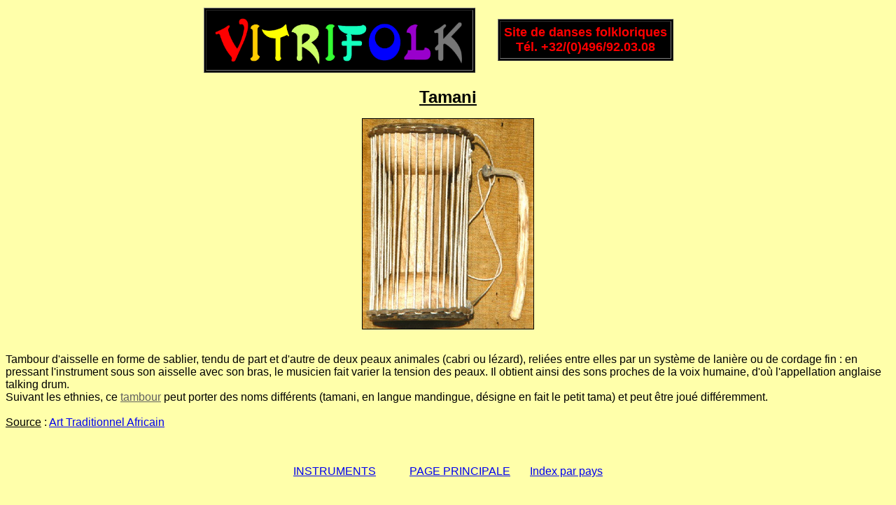

--- FILE ---
content_type: text/html
request_url: http://www.vitrifolk.fr/instruments/instruments-tamani.html
body_size: 656
content:

<SCRIPT LANGAGE=JavaScript SRC=head.js> 
</SCRIPT>

<BR><FONT SIZE=5><B><U>

Tamani</FONT></B></U>
</FONT>

<P ALIGN="center">
<IMG SRC="instruments-tamani.jpg" height="300" border=1><BR>
<P ALIGN="left">
<BR>Tambour d'aisselle en forme de sablier, tendu de part et d'autre de deux peaux animales (cabri ou l�zard), reli�es entre elles par un syst�me de lani�re ou de cordage fin : en pressant l'instrument sous son aisselle avec son bras, le musicien fait varier la tension des peaux. Il obtient ainsi des sons proches de la voix humaine, d'o� l'appellation anglaise talking drum.
<BR>Suivant les ethnies, ce <A HREF=instruments-tambour.html style=color:606060>tambour</A> peut porter des noms diff�rents (tamani, en langue mandingue, d�signe en fait le petit tama) et peut �tre jou� diff�remment.


<BR> <BR><U>Source</U> : <A HREF="http://www.africaclub.com/">Art Traditionnel Africain</A>





<BR>
<BR>
<P ALIGN="center">
<BR>

<A HREF="instruments.html">INSTRUMENTS</a>
   &nbsp;&nbsp;&nbsp;&nbsp;&nbsp;&nbsp;&nbsp;&nbsp;&nbsp;&nbsp
<SCRIPT LANGAGE=JavaScript SRC=foot.js></SCRIPT>
</BODY>
</HTML>

--- FILE ---
content_type: text/javascript
request_url: http://www.vitrifolk.fr/instruments/foot.js
body_size: 101
content:
document.write('<SCRIPT LANGAGE=JavaScript SRC=../foot2.js></SCRIPT><SCRIPT LANGAGE=JavaScript SRC=../js/instruments.js></SCRIPT>')

--- FILE ---
content_type: text/javascript
request_url: http://www.vitrifolk.fr/head.js
body_size: 801
content:
document.write('<HTML><FONT FACE=ARIAL><HEAD><link href="../icone.ico" rel="shortcut icon" type="image/x-icon" /><meta name="KEYWORDS" CONTENT="affiches,autocollants,agenda,aimants,ateliers,belgique,bibliographie,boites,calendrier,cartes,cassettes,cd,céramiques,chorégraphes,clubs,coloriages,costumes,couvertures,danse,danses,descriptions,dessins,divers,documents,dvd,emaux,etains,faïences,festivals,folk,folklore,fresques,généralités,glossaire,groupes,instruments,international,jacquettes,liens,livres,magnets,midis,mosaïques,musiciens,musique,musiques,objets,orchestres,organisations,textes,partitions,pays,peintures,pochettes,porcelaines,posters,poupées,professeurs,publicités,référencements,reportages,représentations,roumanie,sculptures,shows,sigles,spectacles,stages,stickers,tapisseries,technique,timbres,trombinoscope,vidéos,vynils"></HEAD><body bgcolor="FFFFAA"><CENTER><TABLE><TR><TD><TABLE bgcolor=000000 BORDER=1 cellpadding=5><TR><TD ALIGN="center"><IMG SRC="../jpg/vitrifolk-artistik-grand-arc-en-ciel.jpg" Height=75></TD></TR></TABLE></TD><TD>&nbsp;&nbsp;&nbsp;&nbsp;&nbsp;&nbsp;</TD><TD ALIGN="center"><TABLE bgcolor=000000 BORDER=1 CELLPADDING=5><TR><TD ALIGN="center"><FONT COLOR="FF0000" SIZE="4" FACE="arial"><B>Site de danses folkloriques<BR><FONT SIZE=4>T&#233;l. +32/(0)496/92.03.08</FONT></FONT></TD></TR></TABLE></TD><TD>&nbsp;&nbsp;&nbsp;&nbsp;&nbsp;&nbsp;</TD></TR></TABLE><FONT FACE=ARIAL>')








--- FILE ---
content_type: text/javascript
request_url: http://www.vitrifolk.fr/foot2.js
body_size: 126
content:
document.write('<A HREF="../index1.html">PAGE PRINCIPALE</A>&nbsp;&nbsp;&nbsp;&nbsp;&nbsp;&nbsp;&nbsp;<A HREF="../index2.html">Index par pays</A><BR><BR><FONT SIZE=1>')


--- FILE ---
content_type: text/javascript
request_url: http://www.vitrifolk.fr/js/instruments.js
body_size: 238
content:
document.write('<FONT SIZE=1 COLOR=000000><BR><script type="text/javascript" src="http://services.help-info.net/cpv.php?idc=726&m=count"></script><script type="text/javascript" src="http://services.help-info.net/cpv.php?idc=726&m=aff"></script><noscript><a href="http://www.kitsgraphiques.net/service-compteur-pages-vues.html" rel=nofollow><img src="http://services.help-info.net/cpv.php?idc=726" border=0></a></noscript>')

--- FILE ---
content_type: text/javascript
request_url: http://www.vitrifolk.fr/instruments/head.js
body_size: 85
content:
document.write('<SCRIPT LANGAGE=JavaScript SRC=../head.js></SCRIPT>')